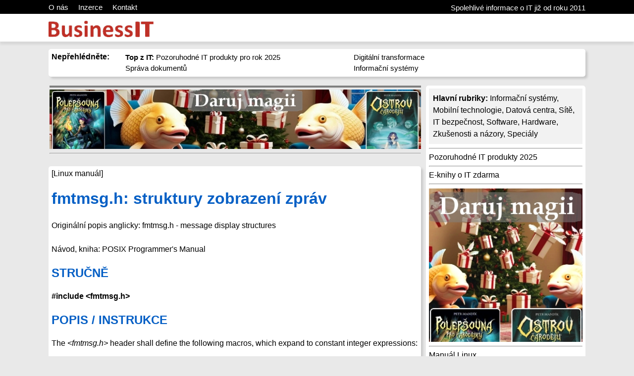

--- FILE ---
content_type: text/html; charset=UTF-8
request_url: https://www.businessit.cz/cz/linux-manual-fmtmsg-h-struktury-zobrazeni-zprav.php
body_size: 5840
content:
<html>
<head>
<meta http-equiv="Content-Type" content="text/html; charset=utf-8">
<title>Linux manuál - fnmatch - odpovídají názvu souboru nebo názvu cesty</title>
<meta name="description" content="Linux manuál. Detailní informace k příkazu/klíčovému slovu fnmatch - odpovídají názvu souboru nebo názvu cesty. Příklady použití, návratové hodnoty, syntaxe apod.">
<meta name="keywords" content="Linux manuál, fnmatch - odpovídají názvu souboru nebo názvu cesty">
<meta name="author" content="WN PM">
<meta name="generator" content="WNpro">
<meta name="Content-Language" http-equiv="Content-Language" content="cs"> 
<meta name="revisit-after" content="15 days">
<link rel="image_src" href="../img/screenshot.jpg" />
<meta name="viewport" content="width=device-width, initial-scale=1"><meta property="og:image" content="https://www.businessit.cz/img/scrweb.jpg" /><link rel="image_src" href="https://www.businessit.cz/img/scrweb.jpg" /><style type="text/css">
body {margin: 0px auto; color: black;background-color: #E9E9E9; font-family: Arial, Helvetica, sans-serif;}
#toplnk {width: 100%; min-width: 1084px; height: 22px; background-color: black; color: white; font-size: 15px; font-weight: 300; padding-top: 6px; overflow: hidden;}
#toplnk2 {width: 100%; min-width: 1084px; height: 42px; background-color: white; font-size: 18px; font-weight: 300; padding: 14px 0px 0px 0px; box-shadow: 0px 6px 4px #D8D8D8;}
.ccentered, .ccenteredt, .ccenteredm{position:relative; width: 1084px; margin: auto; height: auto; padding: 0px; clear: both;}
.ccenteredt a{color: white; text-decoration: none;}
.ccenteredm{padding-top:15px;}
#bcentered{position:relative; width: 1084px; margin: auto; margin-top: 4px; height: auto; padding: 6px; clear: both; background-color:#f3f3f3; border-radius: 5px; box-shadow: 4px 4px 4px #C8C8C8; font-size: 80%; text-align: center;}
#bcentered a{color: black;}
.rfloat {float:right; margin-top: 1px;}
.rndbox1, .rndbox2, .rndbox3, .rndbox4, .rndbox5 {float: left; background-color: white; border-radius: 5px; padding: 6px; box-shadow: 4px 4px 4px #C8C8C8;}
.rndbox4hr {float: left; margin: 2px; padding: 4px 0px 0px 0px; width: 750px; margin-top: 15px; border-top: 4px solid #808080;}
.rndbox1 {width: 1072px; margin-top: 0px; margin-bottom: 3px;}
.rndbox2 {width: 526px; height: 348px; margin-top: 12px; background-repeat: no-repeat; background-size: 100% 250px;}
.rndbox3 {width: 526px; height: 100px; margin-top: 12px; background-repeat: no-repeat; background-size: 178px 100%; margin-left: 8px;}
.rndbox4 {width: 740px; margin-top: 15px;}
.rndbox5 {width: 310px; margin-top: 15px; margin-left: 8px; float: right;}
.rndbox2i{margin-top: 262px;}
.rndbox3i{margin-left: 185px;}
.rndbox4i{width: 100%; margin-top: 10px; clear: both; min-height: 90px;}
.rndbox4ii{float: left; width: 160px; height: 90px; margin: 2px 10px 0px 0px; border-radius: 4px; background-repeat: no-repeat; background-size: 100% 100%;}
.rndbox4it{float: left; width: 570px; min-height: 90px;}
.rndbox4it2{float: left; width: 340px; min-height: 90px;}
.rndspan4{margin: 0px; padding: 0px;}
a.titmain{color: black; font-size: 200%; text-decoration: none;}
a.titdva{color: black; font-size: 120%; text-decoration: none; padding-top: 12px;}
a:hover.titmain, a:hover.titdva {text-decoration: underline;}
span.upout, span.upout2 {width: 40%; float: left; margin-left: 3%; font-size: 95%; line-height: 22px;}
.main{overflow: hidden; float: right; width: 24px; transition: width 1s; transition-delay: 10s; height: 24px; margin-top: -12px;}
.main:hover{width: 300px; height: 54px; transition: width 1s;}
p.m26artc, li {font-size: 1.1em; line-height: 26px}
ul.small li {font-size: 0.9em; line-height: 20px}
h2.M26x3 a {color: black; font-size: 110%; text-decoration: none;}
h2.M26x3 a:hover {text-decoration: underline;}
h2.m51{margin: 15px 0px 5px 0px; color: #214478;}
h1.m51{margin: 0px 0px 0px 0px;}
p.m26shper {line-height: 20px}
tr.M26lgr {background: #EEEEEE}
span.M26imgtx {font-size: 11px; border: 1px solid #eeeeee; padding: 3px; margin: 3px; text-align:center;}
a{COLOR: black; TEXT-DECORATION: none}
a:hover {TEXT-DECORATION: underline}
p a {text-decoration: underline}
p.perex {font-weight: bold; font-size: 1.1em; line-height: 26px}
ul a {text-decoration: underline}
ol a {text-decoration: underline}
span.m26adate {float:right; font-size: 12px; color: #999999;}
img.M20socn {width: 16px; height: 16px; border: none}
.M0grey{background: #F8F8F8}
#cse-search-results iframe {width: 100%; }
.M26instx {background: #EEEEEE; padding: 4px; margin: 0px; width: 50%; float: right;}
.M26instx p.m26artc {font-size: 1em; line-height: 22px; margin: 4px;}

.M27bg0 {background: #C69C29; text-align: center; color: white; padding: 1px}
.M27bg1 {background: #B8B326; text-align: center; color: white; padding: 1px}
.M27bg0 a {color: white}
.M27bg1 a {color: white}
.cbox {width: 100%; float: left; padding: 0px; margin-bottom: 6px; border: 1px solid #F2D088; background: #FFFFFF}
.box {width: 99%; float: left; padding: 4px 0px 4px 4px; word-wrap: break-word; overflow: hidden}

#top-bcad {position: relative; width: 1084px; height: 164px; margin: -6px auto -15px auto; padding: 0px;}
#side-bcad {position: fixed; top: 25%; left: 50%; width: 1394px; height: 75%; max-height: 750px; margin-left: -697px; text-align: left; padding: 0px; z-index: -998;}
img.bcadt {width: 100%; margin: 0px;}
img.bcadl {height: 100%; margin-left: 0px; float: left;}
img.bcadr {height: 100%; margin-right: 0px; float: right;}

.M15std {border-top: 2px solid #283838; border-left: 1px dotted #283838; margin-top: 5px}
.M15std2 {border-top: 2px solid #283838; border-left: 1px dotted #283838; margin-top: 5px; margin-left: 20px}
.M15std3 {border-top: 2px solid #283838; border-left: 1px dotted #283838; margin-top: 5px; margin-left: 40px}
.M15tit {background: #DEDEDE; margin-top: 2px; padding: 3px; font: bold; clear: both}
.M15txt {padding: 3px}
.M15bot {color: #404040; text-align: right}
.selflink {color: #055FC5; line-height: 1.30em;}
div.Pp {height: 10px;}

@media screen and (max-width: 1134px){
	#top-bcad{width: 100%;}
	.ccentered, .ccenteredt, .ccenteredm{width: 934px;}
	#toplnk {min-width: 946px;}
	#toplnk2 {min-width: 946px;}
	#bcentered{width: 934px;}
	.rndbox1 {width: 922px;}
	.rndbox2 {width: 451px;}
	.rndbox3 {width: 451px;}
	.rndbox4 {width: 590px; margin-top: 5px;}
	.rndbox5 {margin-top: 5px;}
	.rndbox4it {width: 420px;}
	.rndbox4it2 {width: 265px;}
    .rndbox4hr{width: 100%;}
	a.titdva{font-size: 110%;}
	p.m26shper{font-size: 90%; margin-top: 2px;}
}
@media screen and (max-width: 964px){
	.ccentered, .ccenteredt,.ccenteredm{width: 760px;}
	#toplnk {min-width: 772px;}
	#toplnk2 {min-width: 772px;}
	#bcentered{width: 760px;}
	.rndbox1 {width: 760px;}
	.rndbox2 {width: 526px;margin-left: 100px; height: auto;}
	.rndbox3 {width: 526px;margin-left: 100px; height: auto;}
	.rndbox4 {width: 410px; margin-top: 5px;}
	.rndbox5 {margin-top: 5px;}
	.rndbox4it {width: 240px;}
	a.titdva{font-size: 120%;}
	p.m26shper{font-size: 100%; margin-top: 6px;}
	span.upout, span.upout2 {width: 99%;}
}
@media screen and (max-width: 820px){
	.ccentered {width: 97%; display: table;}
	.ccenteredt {width: 97%;}
	.ccenteredm {width: 97%;}
	#bcentered{width: 97%;}
	#toplnk {min-width: 0px;}
	#toplnk2 {min-width: 0px;}
	.rndbox1 {width: 97%;}
	.rndbox4hr {width: 97%; overflow-x: hidden;}
	.rndbox4 {width: 98%; display: table-row-group; float: none;}
	.rndbox4ii {width: 20%;}
	.rndbox4it {width: 76%;}
	.rndbox5 {width: 98%; display: table-footer-group; float: none;}
	.rndspan4{padding: 4px; display:table-cell;}
	.rfloat {display: none;}
	.rndbox2 {margin-left: 60px;}
	.rndbox3 {margin-left: 60px;}
}
@media screen and (max-width: 630px){
	.rndbox2 {margin-left: 5%; width: 90%;}
	.rndbox3 {margin-left: 5%; width: 90%;}
	.rndbox4it2{width: 100%;}
}
@media screen and (max-width: 510px){
	a.titmain{font-size: 150%;}
	a.titdva{font-size: 110%;}
	.rndbox3 {height: auto;}
}
@media screen and (max-height: 900px){
img.bcadl {margin-left: 30px;}
img.bcadr {margin-right: 30px;}
}
@media screen and (max-height: 700px){
img.bcadl {margin-left: 60px;}
img.bcadr {margin-right: 60px;}
}
@media screen and (max-height: 500px){
img.bcadl {margin-left: 90px;}
img.bcadr {margin-right: 90px;}
}
</style>
<script> function M0SwOnOff(a){if(document.getElementById('floatshar'+a).style.height==''){document.getElementById('floatshar'+a).style.height='15px';document.getElementById('floatshar'+a).style.overflow='hidden';} else {document.getElementById('floatshar'+a).style.height=''; document.getElementById('floatshar'+a).style.overflow='visible';}}</script><!-- Matomo -->
<script type="text/javascript">
  var _paq = window._paq = window._paq || [];
  /* tracker methods like "setCustomDimension" should be called before "trackPageView" */
  _paq.push(['disableCookies']);
  _paq.push(['trackPageView']);
  _paq.push(['enableLinkTracking']);
  (function() {
    var u="//bispiral.com/anmatomo/";
    _paq.push(['setTrackerUrl', u+'matomo.php']);
    _paq.push(['setSiteId', '3']);
    var d=document, g=d.createElement('script'), s=d.getElementsByTagName('script')[0];
    g.type='text/javascript'; g.async=true; g.src=u+'matomo.js'; s.parentNode.insertBefore(g,s);
  })();
</script>
<!-- End Matomo Code -->
</head>
  <body>
<div class="cookie_container"></div>
<div id="toplnk"><div class="ccenteredt"><a href="../cz/o-vydavateli.php">O nás</a> &nbsp;&nbsp;&nbsp; <a href="o-vydavateli.php">Inzerce</a> &nbsp;&nbsp;&nbsp; <a href="o-vydavateli.php">Kontakt</a><span class="rfloat">Spolehlivé informace o IT již od roku 2011</span></div></div>
<div id="toplnk2"><div class="ccentered"><a href="../cz/index.php"><img src="../img/logobit.gif" border="0" width="212" height="33" align="left"></a>
  <div class="main"></div>
</div></div>
<div class="ccenteredm">
 <div class="rndbox1">
  <span style="float:left; margin-top: 1px; margin-bottom: 4px;"><b>Nepřehlédněte:</b></span>
  <span>
  <span class="upout"><a href="../cz1/usnadnete-si-zivot-pozoruhodne-it-produkty-pro-rok-2025.php"><b>Top z IT:</b> Pozoruhodné IT produkty pro rok 2025</a><br><a href="../cz/sprava-dokumentu-jde-to-rychle-a-efektivne.php">Správa dokumentů</a></span><span class="upout2"><a href="../cz/vas-nejdulezitejsi-ukol-digitalni-transformace-firmy.php">Digitální transformace</a><br><a href="../cz/podnikove-informacni-systemy-technologicke-trendy-bezpecnost-a-zkusenosti.php">Informační systémy</a></span>  </span>
 </div>
 </div>
<div class="ccentered" style="overflow: hidden;">
 <div class="rndbox4hr">
 	<div style="overflow: hidden;"><script src="https://bispiral.com/bansys/xban.js.php?pnum=3&cd=1"></script></div> </div>
 <div class="rndbox5"><span class="rndspan4">
    <div style="background-color: #f2f2f2; padding: 8px; line-height: 1.5;"><b>Hlavní rubriky:</b> <a href="../cz/rubrika-informacni-systemy.php">Informační systémy</a>, <a href="../cz/rubrika-mobilni-technologie.php">Mobilní technologie</a>, <a href="../cz/rubrika-datova-centra.php">Datová centra</a>, <a href="../cz/rubrika-pocitacove-site.php">Sítě</a>, <a href="../cz/rubrika-bezpecnost-it.php">IT bezpečnost</a>, <a href="../cz/rubrika-pocitacovy-software.php">Software</a>, <a href="../cz/rubrika-pocitacovy-hardware.php">Hardware</a>, <a href="../cz/rubrika-zkusenosti-nazory.php">Zkušenosti a názory</a>, <a href="../cz/specialy-seznam-titul.php">Speciály</a></div>
    <div><hr>
<a href="../cz1/usnadnete-si-zivot-pozoruhodne-it-produkty-pro-rok-2025.php">Pozoruhodné IT produkty 2025</a>
<hr>
<a href="../cz/nejnovejsi-eknihy-o-it-zdarma-ke-stazeni.php">E-knihy o IT zdarma</a>
<hr>
<div style="overflow: hidden;"><script src="https://bispiral.com/bansys/xban.js.php?pnum=2&cd=1"></script>
<script src="https://bispiral.com/bansys/xban.js.php?pnum=8&cd=1"></script></div>
<a href="../cz/linux-manual.php">Manuál Linux</a>
<hr></div> </span></div>
 <div class="rndbox4"><span class="rndspan4">
  		<div><a href=../cz/linux-manual.php>[Linux manuál]</a><br><div style="line-height: 1.5em;">
<h1 class="Sh" title="Sh" id="NAME"><a class="selflink" href="#NAME">
fmtmsg.h: struktury zobrazení zpráv
</a></h1>Originální popis anglicky: 
fmtmsg.h - message display structures
<br><br>Návod, kniha: POSIX Programmer's Manual<h2 class="Sh" title="Sh" id="SYNOPSIS"><a class="selflink" href="#SYNOPSIS">STRUČNĚ</a></h2>
<b>#include &lt;fmtmsg.h&gt; </b>
<h2 class="Sh" title="Sh" id="DESCRIPTION"><a class="selflink" href="#DESCRIPTION">POPIS / INSTRUKCE</a></h2>
The <i>&lt;fmtmsg.h&gt;</i> header shall define the following macros, which
  expand to constant integer expressions:
<dl class="Bl-tag">
  <dt class="It-tag">MM_HARD</dt>
  <dd class="It-tag">Source of the condition is hardware.</dd>
</dl>
<dl class="Bl-tag">
  <dt class="It-tag">MM_SOFT</dt>
  <dd class="It-tag">Source of the condition is software.</dd>
</dl>
<dl class="Bl-tag">
  <dt class="It-tag">MM_FIRM</dt>
  <dd class="It-tag">Source of the condition is firmware.</dd>
</dl>
<dl class="Bl-tag">
  <dt class="It-tag">MM_APPL</dt>
  <dd class="It-tag">Condition detected by application.</dd>
</dl>
<dl class="Bl-tag">
  <dt class="It-tag">MM_UTIL</dt>
  <dd class="It-tag">Condition detected by utility.</dd>
</dl>
<dl class="Bl-tag">
  <dt class="It-tag">MM_OPSYS</dt>
  <dd class="It-tag">Condition detected by operating system.</dd>
</dl>
<dl class="Bl-tag">
  <dt class="It-tag">MM_RECOVER</dt>
  <dd class="It-tag">Recoverable error.</dd>
</dl>
<dl class="Bl-tag">
  <dt class="It-tag">MM_NRECOV</dt>
  <dd class="It-tag">Non-recoverable error.</dd>
</dl>
<dl class="Bl-tag">
  <dt class="It-tag">MM_HALT</dt>
  <dd class="It-tag">Error causing application to halt.</dd>
</dl>
<dl class="Bl-tag">
  <dt class="It-tag">MM_ERROR</dt>
  <dd class="It-tag">Application has encountered a non-fatal fault.</dd>
</dl>
<dl class="Bl-tag">
  <dt class="It-tag">MM_WARNING</dt>
  <dd class="It-tag">Application has detected unusual non-error condition.</dd>
</dl>
<dl class="Bl-tag">
  <dt class="It-tag">MM_INFO</dt>
  <dd class="It-tag">Informative message.</dd>
</dl>
<dl class="Bl-tag">
  <dt class="It-tag">MM_NOSEV</dt>
  <dd class="It-tag">No severity level provided for the message.</dd>
</dl>
<dl class="Bl-tag">
  <dt class="It-tag">MM_PRINT</dt>
  <dd class="It-tag">Display message on standard error.</dd>
</dl>
<dl class="Bl-tag">
  <dt class="It-tag">MM_CONSOLE</dt>
  <dd class="It-tag">Display message on system console.
    <div style="height: 0.10em;">&#x00A0;</div>
  </dd>
</dl>
<div class="Pp"></div>
The table below indicates the null values and identifiers for <i>fmtmsg</i>()
  arguments. The <i>&lt;fmtmsg.h&gt;</i> header shall define the macros in the
  <b>Identifier</b> column, which expand to constant expressions that expand to
  expressions of the type indicated in the <b>Type</b> column:
<table class="tbl">
  <colgroup>
    <col style="width: 14.00ex;"/>
    <col style="width: 12.00ex;"/>
    <col style="width: 16.00ex;"/>
    <col style="width: 16.00ex;"/>
  </colgroup>
  <tr>
    <td><b>Argument</b></td>
    <td><b>Type</b></td>
    <td><b>Null-Value</b></td>
    <td><b>Identifier</b></td>
  </tr>
  <tr>
    <td><i>label</i></td>
    <td><b>char *</b></td>
    <td>(<b>char</b>*)0</td>
    <td>MM_NULLLBL</td>
  </tr>
  <tr>
    <td><i>severity</i></td>
    <td><b>int</b></td>
    <td>0</td>
    <td>MM_NULLSEV</td>
  </tr>
  <tr>
    <td><i>class</i></td>
    <td><b>long</b></td>
    <td><b>0L</b></td>
    <td>MM_NULLMC</td>
  </tr>
  <tr>
    <td><i>text</i></td>
    <td><b>char *</b></td>
    <td>(<b>char</b>*)0</td>
    <td>MM_NULLTXT</td>
  </tr>
  <tr>
    <td><i>action</i></td>
    <td><b>char *</b></td>
    <td>(<b>char</b>*)0</td>
    <td>MM_NULLACT</td>
  </tr>
  <tr>
    <td><i>tag</i></td>
    <td><b>char *</b></td>
    <td>(<b>char</b>*)0</td>
    <td>MM_NULLTAG</td>
  </tr>
</table>
<div class="Pp"></div>
The <i>&lt;fmtmsg.h&gt;</i> header shall also define the following macros for
  use as return values for <i>fmtmsg</i>():
<dl class="Bl-tag">
  <dt class="It-tag">MM_OK</dt>
  <dd class="It-tag">The function succeeded.</dd>
</dl>
<dl class="Bl-tag">
  <dt class="It-tag">MM_NOTOK</dt>
  <dd class="It-tag">The function failed completely.</dd>
</dl>
<dl class="Bl-tag">
  <dt class="It-tag">MM_NOMSG</dt>
  <dd class="It-tag">The function was unable to generate a message on standard
      error, but otherwise succeeded.</dd>
</dl>
<dl class="Bl-tag">
  <dt class="It-tag">MM_NOCON</dt>
  <dd class="It-tag">The function was unable to generate a console message, but
      otherwise succeeded.
    <div style="height: 0.10em;">&#x00A0;</div>
  </dd>
</dl>
<div class="Pp"></div>
The following shall be declared as a function and may also be defined as a
  macro. A function prototype shall be provided.
<div style="height: 0.10em;">&#x00A0;</div>
<div style="margin-left: 5.00ex;">
<pre>
<div class="Pp"></div>
<b>int fmtmsg(long, const char *, int,</b>
<b>    const char *, const char *, const char *);</b>
<b></b>
</pre>
</div>
<div class="Pp"></div>
<i>The following sections are informative.</i>
<h2 class="Sh" title="Sh" id="APPLICATION_USAGE"><a class="selflink" href="#APPLICATION_USAGE">APPLICATION
  USAGE</a></h2>
None.
<h2 class="Sh" title="Sh" id="RATIONALE"><a class="selflink" href="#RATIONALE">RATIONALE</a></h2>
None.
<h2 class="Sh" title="Sh" id="FUTURE_DIRECTIONS"><a class="selflink" href="#FUTURE_DIRECTIONS">FUTURE
  DIRECTIONS</a></h2>
None.
<h2 class="Sh" title="Sh" id="SEE_ALSO"><a class="selflink" href="#SEE_ALSO">SOUVISEJÍCÍ</a>
 </h2>
The System Interfaces volume of IEEE&#x00A0;Std&#x00A0;1003.1-2001,
  <i>fmtmsg</i>()
<h2 class="Sh" title="Sh" id="COPYRIGHT"><a class="selflink" href="#COPYRIGHT">COPYRIGHT</a></h2>
Portions of this text are reprinted and reproduced in electronic form from IEEE
  Std 1003.1, 2003 Edition, Standard for Information Technology -- Portable
  Operating System Interface (POSIX), The Open Group Base Specifications Issue
  6, Copyright (C) 2001-2003 by the Institute of Electrical and Electronics
  Engineers, Inc and The Open Group. In the event of any discrepancy between
  this version and the original IEEE and The Open Group Standard, the original
  IEEE and The Open Group Standard is the referee document. The original
  Standard can be obtained online at http://www.opengroup.org/unix/online.html
  .</div>
<table class="foot">
  <tr>
    <td class="foot-date">2003</td>
    <td class="foot-os">IEEE/The Open Group</td>
  </tr>
</table>
</div></div> </span></div>
</div>
<div class="ccentered" style="overflow: hidden;"><div id="bcentered">
  &copy;2011-2025 BusinessIT.cz, ISSN 1805-0522 | Názvy použité v textech mohou být ochrannými známkami příslušných vlastníků.<br>Provozovatel: Bispiral, s.r.o., kontakt: BusinessIT(at)Bispiral.com | <b>Inzerce:</b> BusinessIT(at)Bispiral.com<br/><a href='../cz/o-vydavateli.php'>O vydavateli</a> | <a href='../cz/pravidla-webu-businessit-cz.php'>Pravidla webu BusinessIT.cz a ochrana soukromí</a> | Používáme <a href="https://money.cz/produkty/ekonomicke-systemy/money-s3/" target="_blank">účetní program Money S3</a> | pg(8912) </div></div>
</body>
<!--GenOKx--></html>


--- FILE ---
content_type: text/html; charset=UTF-8
request_url: https://bispiral.com/bansys/xban.js.php?pnum=3&cd=1
body_size: 158
content:
document.write("<a href='https://bispiral.com/bansys/click.php?id=4'><img src='https://bispiral.com/bansys/uplban/1758467700.jpg' style='width: 100%;'></a><hr>");

--- FILE ---
content_type: text/html; charset=UTF-8
request_url: https://bispiral.com/bansys/xban.js.php?pnum=2&cd=1
body_size: 158
content:
document.write("<a href='https://bispiral.com/bansys/click.php?id=3'><img src='https://bispiral.com/bansys/uplban/1758468186.jpg' style='width: 100%;'></a><hr>");